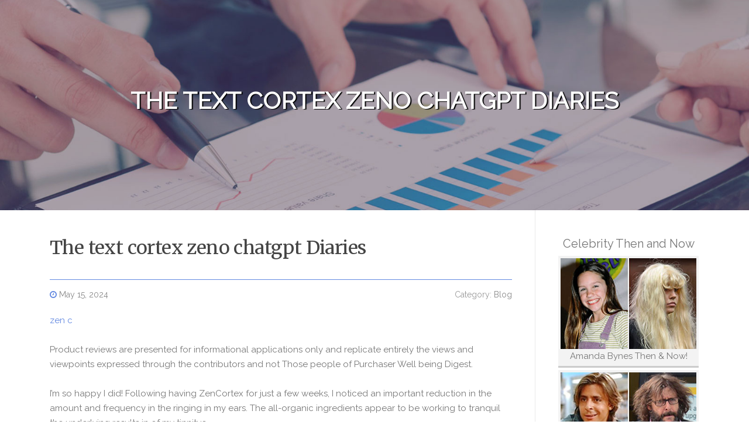

--- FILE ---
content_type: text/html; charset=UTF-8
request_url: https://keeganxlub58147.aioblogs.com/80834911/the-text-cortex-zeno-chatgpt-diaries
body_size: 5089
content:
<!DOCTYPE html>
<html lang="en-US"><head>
<meta charset="UTF-8">
<meta name="viewport" content="width=device-width, initial-scale=1">
<title>The text cortex zeno chatgpt Diaries</title>

<script type="text/javascript" src="https://cdnjs.cloudflare.com/ajax/libs/jquery/3.3.1/jquery.min.js"></script>
<script type="text/javascript" src="https://media.aioblogs.com/blog/blog.js"></script>

<link rel="stylesheet" id="screenr-fonts-css" href="https://fonts.googleapis.com/css?family=Open%2BSans%3A400%2C300%2C300italic%2C400italic%2C600%2C600italic%2C700%2C700italic%7CMontserrat%3A400%2C700&amp;subset=latin%2Clatin-ext" type="text/css" media="all">
<link rel="stylesheet" href="https://cdnjs.cloudflare.com/ajax/libs/font-awesome/4.6.3/css/font-awesome.min.css">
<link rel="stylesheet" href="https://cdnjs.cloudflare.com/ajax/libs/twitter-bootstrap/4.0.0-alpha/css/bootstrap.min.css">
<link rel="stylesheet" id="screenr-style-css" href="https://media.aioblogs.com/blog/images/style.css" type="text/css" media="all">

<link href="https://media.aioblogs.com/favicon.ico" rel="shortcut icon" />

<link rel="canonical" href="https://keeganxlub58147.aioblogs.com/80834911/the-text-cortex-zeno-chatgpt-diaries" />
<style type="text/css">@media (min-width: 1200px) {.container {max-width:1140px}}  </style>
</head>

<body class="single single-post postid-4 single-format-standard has-site-title has-site-tagline header-layout-fixed">
<div id="page" class="site"> <a class="skip-link screen-reader-text" href="#content">Skip to content</a>
  <header id="masthead" class="site-header" role="banner">
    <div class="container">
      <div class="site-branding">
        <p class="site-title"><a href="/" style="font-size: 14px;">keeganxlub58147.aioblogs.com</a></p>
        <p class="site-description">Welcome to our Blog!</p>
      </div>
     
    </div>
  </header>
  <section id="page-header-cover" class="section-slider swiper-slider fixed has-image">
    <div class="swiper-container swiper-container-horizontal" data-autoplay="0" style="top: 0px;">
      <div class="swiper-wrapper">
        <div class="swiper-slide slide-align-center activated swiper-slide-active" style="background-image: url('https://media.aioblogs.com/blog/images/img04.jpg'); ">
          <div class="swiper-slide-intro" style="opacity: 1;">
            <div class="swiper-intro-inner" style="padding-top: 13%; padding-bottom: 13%; margin-top: 0px;">
              <h2 class="swiper-slide-heading">The text cortex zeno chatgpt Diaries</h2>
            </div>
          </div>
          <div class="overlay" style="opacity: 0.45;"></div>
        </div>
      </div>
    </div>
  </section>
  <div id="content" class="site-content">
    <div id="content-inside" class="container right-sidebar">
<div id="primary" class="content-area">
<main id="main" class="site-main" role="main">
   
<article class="post type-post status-publish format-standard hentry category-uncategorized">
  <header class="entry-header">
    <h1 class="entry-title">
      The text cortex zeno chatgpt Diaries    </h1>
    <div class="entry-meta"> <span class="posted-on"><i aria-hidden="true" class="fa fa-clock-o"></i>
    <a href="#" rel="bookmark"><time class="entry-date published updated">May 15, 2024</time></a>
    </span><span class="meta-cate">Category: <a href="#">Blog</a></span> </div>
  </header>

  <div class="entry-content">
<a href="https://groups.google.com/g/zen-cortex-tinnitus">zen c</a><br><br>Product reviews are presented for informational applications only and replicate entirely the views and viewpoints expressed through the contributors and not Those people of Purchaser Well being Digest.<br><br>I’m so happy I did! Following having ZenCortex for just a few weeks, I noticed an important reduction in the amount and frequency in the ringing in my ears. The all-organic ingredients appear to be working to tranquil the underlying results in of my tinnitus.<br><br>Simply have a dropper and empty it beneath your tongue. This method is called sublingual intake and has the best absorption amount among all other oral approaches.<br><br>This tea variety is large in EGCG catechins, strong antioxidants that cleanse metabolic squander from your body and cut down inflammation. Additionally they improve circulation for the auditory cortex and brain. Capsicum Annuum<br><br>You make the situation now this wasn’t a just one-off, or happenstance, but that there's science driving your knowledge.<br><br>ZenCortex ear well being booster supplement aims to address typical issues connected with ageing, such as Listening to loss and cognitive decline.<br><br>Grape Seed is full of antioxidant Homes that secure the ears with the attack of oxidative tension and absolutely free radicals. It's enormous with a lot of nutrients which are helpful for ideal health and fitness.<br><br>These areas, including the amygdala, give brief, unrefined indicators about prospective threats and rewards. They are crucial for our rapid survival but might make Improper decisions with no prefrontal cortex providing us The larger image about what’s good for us Ultimately.<br><br>That hijacking happens since the aspects of the brain that serve selection-building and self-Manage — much like the prefrontal cortex — normally don’t work correctly in the heat of The instant. This permits the greater historic Mind regions that we share with our evolutionary ancestors (like rodents) to rule the intellect.<br><br><a href="https://www.eventbrite.com/e/zen-cortex-ingredients-truth-exposed-what-are-the-zen-cortex-ingredients-tickets-906737816217">what cpus are zen 3</a><br><br>ZenCortex can be a meticulously crafted dietary health supplement that combines around 20 very carefully-picked organic ingredients to advertise ideal ear wellness and cognitive perform.<br><br>Each and every component in ZenCortex is selected for its thorough method of hearing aid and cognitive and auditory well-becoming. Under are every one of the ingredients from the ZenCortex nutritional supplement as per the official website.<br><br>This promise makes certain which you could check out the formulation possibility-no cost and working experience the outcome firsthand. For even more inquiries or to position an order, Be at liberty to achieve out to ZenCortex’s customer assistance group at: Email: <a href="/cdn-cgi/l/email-protection" class="__cf_email__" data-cfemail="bddcd4d9fdc7d8d3ded2cfc9d8c5d5cc93ded2d0">[email&#160;protected]</a><br><br>Be aware: Final results may possibly range about any products performance. The knowledge contained During this Internet site is offered for typical informational reasons only.<br><br>I set two or three drops in my early morning coffee and just go on my way. I’ve even shared my source which has a several good friends and so they’re already returning for more! –<br><br><a href="https://groups.google.com/g/zen-cortex24-review">zen cortex complaints</a>  </div>
  
  <footer class="entry-footer">
  <a href="https://remove.backlinks.live" target="_blank"><span class="meta-nav"></span>Report this page</a>
  </footer>
</article>

<div class="mfp-hide"><a href="https://ecoplatform230.aioblogs.com/92283870/orchid-nirvana-bangalore-knowing-the-best-for-you">1</a><a href="https://royofhg340098.aioblogs.com/92283869/whir-your-way-to-fun">2</a><a href="https://nikolasprmu582110.aioblogs.com/92283868/blazeswap-the-decentralized-platform-detailed">3</a><a href="https://qasimtymv639756.aioblogs.com/92283867/iptv-your-gateway-to-global-entertainment">4</a><a href="https://tib5236791.aioblogs.com/92283866/5-essential-elements-for-live-streaming-camera">5</a><a href="https://need100dollarsnow94714.aioblogs.com/92283865/stackin-that-44">6</a><a href="https://trailblazingtrail00.aioblogs.com/92283864/why-you-need-to-know-about-movie-roast">7</a><a href="https://ziongvgjk.aioblogs.com/92283863/fascination-propos-de-casino-fiable-en-ligne">8</a><a href="https://idaxyih876838.aioblogs.com/92283862/صيانة-توشيبا">9</a><a href="https://darrenfhma935933.aioblogs.com/92283861/royal-fort-game-tactics-and-victory">10</a><a href="https://deaconhqpd948231.aioblogs.com/92283860/découvrez-votre-futur-véhicule-chez-le-concessionnaire-automobile-car-design-import">11</a><a href="https://elliottljige.aioblogs.com/92283859/contemporary-digital-art-seamless">12</a><a href="https://amberfoop727391.aioblogs.com/92283858/black-flag-romantic-relationship-indications-of-genuine-threat-and-how-to-proceed-up-coming">13</a><a href="https://amberpuxz678675.aioblogs.com/92283857/ผลบอลว-นน">14</a><a href="https://powerline231.aioblogs.com/92283856/readers-views-point-on-d2c-fulfilment-and-why-it-is-trending-on-social-media">15</a></div>

<div id="comments" class="comments-area">
  <div id="respond" class="comment-respond">
    <h3 id="reply-title" class="comment-reply-title">Leave a Reply <small><a rel="nofollow" id="cancel-comment-reply-link" href="#respond" style="display:none;">Cancel reply</a></small></h3>
    <form action="" method="post" id="commentform" class="comment-form" novalidate>
      <p class="comment-notes"><span id="email-notes">Your email address will not be published.</span> Required fields are marked <span class="required">*</span></p>
      <p class="comment-form-comment">
        <label for="comment">Comment</label>
        <textarea id="comment" name="comment" cols="45" rows="8" maxlength="65525" aria-required="true" required></textarea>
      </p>
      <p class="comment-form-author">
        <label for="author">Name <span class="required">*</span></label>
        <input id="author" name="author" type="text" value="" size="30" maxlength="245" aria-required="true" required="required">
      </p>
      <p class="comment-form-email">
        <label for="email">Email <span class="required">*</span></label>
        <input id="email" name="email" type="email" value="" size="30" maxlength="100" aria-describedby="email-notes" aria-required="true" required="required">
      </p>
      <p class="comment-form-url">
        <label for="url">Website</label>
        <input id="url" name="url" type="url" value="" size="30" maxlength="200">
      </p>
      <p class="form-submit">
        <input name="submit" type="submit" id="submit" class="submit" value="Post Comment">
        <input type="hidden" name="comment_post_ID" value="4" id="comment_post_ID">
        <input type="hidden" name="comment_parent" id="comment_parent" value="0">
      </p>
    </form>
  </div>
 
</div></main>
</div>

<div id="secondary" class="widget-area sidebar" role="complementary">
<section id="search-2" class="widget widget_search">
  <form role="search" method="get" class="search-form" action="">
    <label> <span class="screen-reader-text">Search for:</span>
      <input type="search" class="search-field" placeholder="Search …" value="" name="s">
    </label>
    <input type="submit" class="search-submit" value="Search">
  </form>
</section>
<section id="recent-posts-2" class="widget widget_recent_entries">
  <h2 class="widget-title">Links</h2>
  <ul>
    <li><a href="https://aioblogs.com/login">Log in</a></li>
    <li><a href="/">Homepage</a></li>
    <li><a href="https://aioblogs.com">Start page</a></li>
    <li><a href="https://aioblogs.com/signup">Start your own blog</a></li>
    <li><a href="https://aioblogs.com/signup">Start your own blog</a></li>
    <li><a href="https://remove.backlinks.live" target="_blank">Report this page</a></li>
  </ul>
</section>
<section id="recent-comments-2" class="widget widget_recent_comments">
  <h2 class="widget-title">Visitors</h2>
  <ul id="recentcomments">
    <li class="recentcomments">628 Visitors</li>
  </ul>
</section>
<section id="archives-2" class="widget widget_archive">
  <h2 class="widget-title">Archives</h2>
  <ul>
    <li><a href="/">2026</a></li>
  </ul>
</section>
<section id="categories-2" class="widget widget_categories">
  <h2 class="widget-title">Categories</h2>
  <ul>
    <li class="cat-item cat-item-1"><a href="#">Blog</a> </li>
  </ul>
</section>
<section id="meta-2" class="widget widget_meta">
  <h2 class="widget-title">Meta</h2>
  <ul>
    <li><a href="https://aioblogs.com/login">Log in</a></li>
    <li><a href="#">Entries <abbr title="Really Simple Syndication">RSS</abbr></a></li>
    <li><a href="#">Comments <abbr title="Really Simple Syndication">RSS</abbr></a></li>
    <li><a href="#">WordPress</a></li>
  </ul>
  <span style="width:100px; display:none; height:100px; "><a href="https://aioblogs.com/new-posts?1">1</a><a href="https://aioblogs.com/new-posts?2">2</a><a href="https://aioblogs.com/new-posts?3">3</a><a href="https://aioblogs.com/new-posts?4">4</a><a href="https://aioblogs.com/new-posts?5">5</a></span>
  <span style="display: none;"><a href="https://aioblogs.com/forum">forum</a></span>
</section>
</div>
      
    </div>
  </div>
  
<footer id="colophon" class="site-footer">
<div class=" site-info">
  <div class="container">
    <div class="site-copyright"> Copyright © 2026 <a href="https://aioblogs.com" rel="home">aioblogs.com</a>. All Rights Reserved. </div>
    <div class="theme-info"> <a href="https://aioblogs.com/contact" style="margin-right:50px;">Contact Us</a> Theme by FameThemes</div>
  </div>
</div>
</footer>
</div>

<script data-cfasync="false" src="/cdn-cgi/scripts/5c5dd728/cloudflare-static/email-decode.min.js"></script><script defer src="https://static.cloudflareinsights.com/beacon.min.js/vcd15cbe7772f49c399c6a5babf22c1241717689176015" integrity="sha512-ZpsOmlRQV6y907TI0dKBHq9Md29nnaEIPlkf84rnaERnq6zvWvPUqr2ft8M1aS28oN72PdrCzSjY4U6VaAw1EQ==" data-cf-beacon='{"version":"2024.11.0","token":"fd3e96b0fa9d4652aaa2db2de221f465","r":1,"server_timing":{"name":{"cfCacheStatus":true,"cfEdge":true,"cfExtPri":true,"cfL4":true,"cfOrigin":true,"cfSpeedBrain":true},"location_startswith":null}}' crossorigin="anonymous"></script>
</body>
</html>